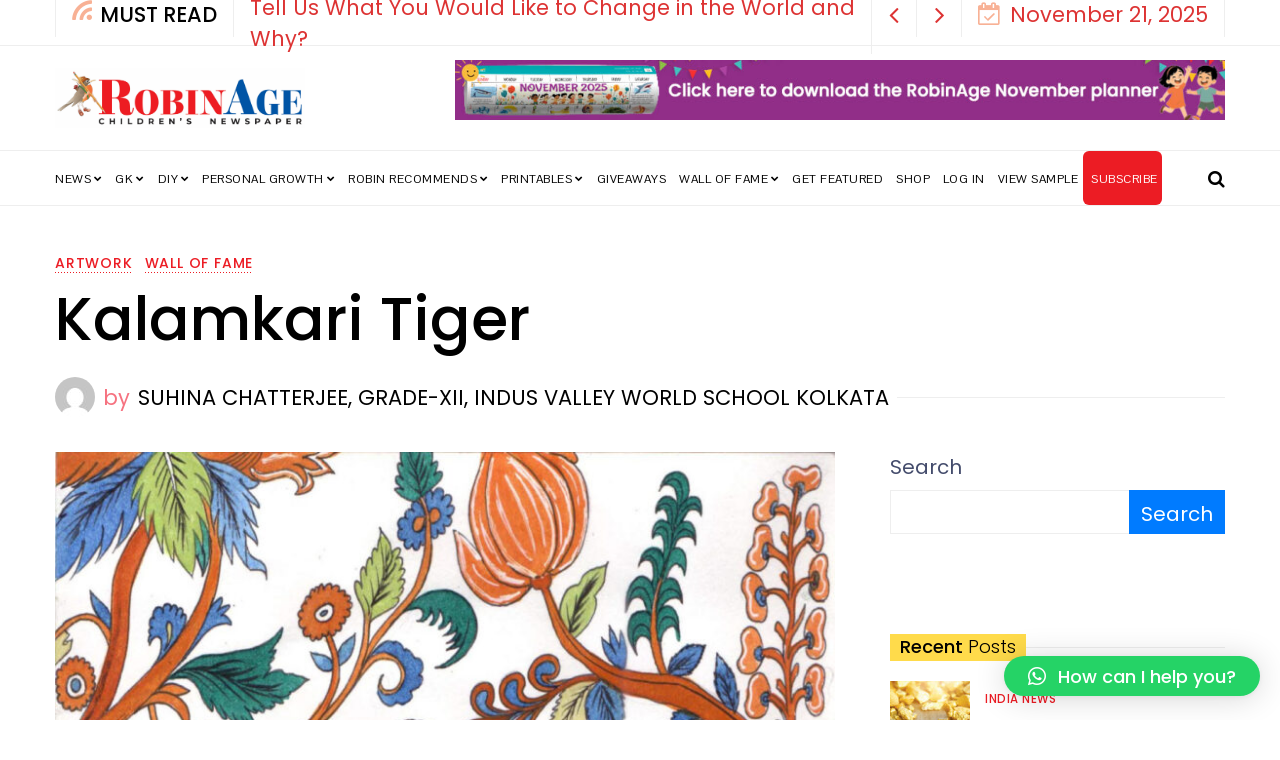

--- FILE ---
content_type: text/css
request_url: https://www.robinage.com/wp-content/plugins/nemesis-builder/assets/css/style.css?ver=650aa382c9e34da268f6d2fe657803fe
body_size: 744
content:
/*-------------------------------------------------------*/
/* Grid
/*-------------------------------------------------------*/
.elementor-column-gap-default>.elementor-column>.elementor-element-populated {
	padding: 0 15px;
}

.elementor-column-gap-default .elementor-row {
	width: calc(100% + 30px);
	margin-left: -15px;
	margin-right: -15px;
}
.elementor-column-gap-narrow .elementor-row {
	width: calc(100% + 10px);
	margin-left: -5px;
	margin-right: -5px;
}
.elementor-column-gap-extended .elementor-row {
	width: calc(100% + 30px);
	margin-left: -15px;
	margin-right: -15px;
}
.elementor-column-gap-wide .elementor-row {
	width: calc(100% + 40px);
	margin-left: -20px;
	margin-right: -20px;
}
.elementor-column-gap-wider .elementor-row {
	width: calc(100% + 60px);
	margin-left: -30px;
	margin-right: -30px;
}

.elementor-container.elementor-column-gap-default {
	padding: 0 15px;
}

.elementor-widget-nemesis-block-title {
	margin-bottom: 0!important;
}

/*-------------------------------------------------------*/
/* Slider
/*-------------------------------------------------------*/
.fbt-featured--slider {
	margin: 0;
}

@media (max-width: 1599.98px) {
  .text-responsive {
    font-size: calc(250% + 1vw + 1vh) !important;
  }
}

@media (max-width: 1365.98px) {
  .text-responsive {
    font-size: calc(150% + 1vw + 1vh) !important;
  }
}

.carousel-indicators {
	bottom: 20px;
}

#ShapeCarousel {
	box-shadow: 0 12px 58px 0 rgba(0, 31, 52, 0.2);
}

#ShapeCarousel .fbt-shape-title .fbt-cat-content .fbt-category .cat-link {
	color: #fff;
}

.elementor-element-edit-mode .fbt-featured--slider .slider-title,
.elementor-element-edit-mode .fbt-featured--slider .slider-button,
.elementor-element-edit-mode .fbt-featured--slider #TopSliderPosts .fbt-cat-content,
.elementor-element-edit-mode .magazine-carousel.fbt-featured--slider .slider-post-meta,
.elementor-element-edit-mode .magazine-carousel.fbt-featured--slider .fbt-cat-content,
.elementor-element-edit-mode .fbt-featured--slider #TopSliderPosts .slider-post-meta {
	display: block;
}

@media only screen and (max-width: 575.98px) {
	.fbt-featured--slider .carousel-control-next,
	.fbt-featured--slider .carousel-control-prev,
	.fbt-shape-container .carousel-control-prev, 
	.fbt-shape-container .carousel-control-next {
		display: none;
	}
	
	.fbt-featured--slider .carousel-indicators {
		bottom: 10px;
	}
	
	#ShapeCarousel .carousel-indicators {
		bottom: 0;
	}
}

.grid-magazine-slider .fbt-shape-container:before,
.grid-magazine-slider .fbt-shape-container:after,
.grid-magazine-slider .fbt-shape-title:before {
	display: none;
}

/*-------------------------------------------------------*/
/*  Blog
/*-------------------------------------------------------*/
.fbt-five-grids {
	max-width: 1920px;
}

.fbt-four-grids .fbt-overlay-snippets .blog-post:nth-child(2n+2) .card-body .post-excerpt,
.fbt-five-grids .fbt-overlay-snippets .blog-post:nth-child(2n+2) .card-body .post-excerpt {
	display: block; 
}

.fbt-index-post:nth-child(1) .no-excerpt,
.fbt-index-post:nth-child(3) .no-excerpt,
.fbt-index-post:nth-child(5) .no-excerpt,
.fbt-index-post:nth-child(7) .no-excerpt,
.fbt-index-post:nth-child(9) .no-excerpt,
.fbt-index-post:nth-child(11) .no-excerpt,
.fbt-index-post:nth-child(13) .no-excerpt,
.fbt-index-post:nth-child(15) .no-excerpt {
	display: flex;
	flex-wrap: wrap;
}
.fbt-index-post:nth-child(1) .no-excerpt .post-title,
.fbt-index-post:nth-child(3) .no-excerpt .post-title,
.fbt-index-post:nth-child(5) .no-excerpt .post-title,
.fbt-index-post:nth-child(7) .no-excerpt .post-title,
.fbt-index-post:nth-child(9) .no-excerpt .post-title,
.fbt-index-post:nth-child(11) .no-excerpt .post-title,
.fbt-index-post:nth-child(13) .no-excerpt .post-title,
.fbt-index-post:nth-child(15) .no-excerpt .post-title {
	flex: 0 0 100%;
	max-width: 100%;
	order:2;
	margin-bottom: 0;
	margin-top: 8px;
}
.fbt-index-post:nth-child(1) .no-excerpt .post-meta,
.fbt-index-post:nth-child(3) .no-excerpt .post-meta,
.fbt-index-post:nth-child(5) .no-excerpt .post-meta,
.fbt-index-post:nth-child(7) .no-excerpt .post-meta,
.fbt-index-post:nth-child(9) .no-excerpt .post-meta,
.fbt-index-post:nth-child(11) .no-excerpt .post-meta,
.fbt-index-post:nth-child(13) .no-excerpt .post-meta,
.fbt-index-post:nth-child(15) .no-excerpt .post-meta {
	flex: 0 0 100%;
	max-width: 100%;
	order: 1;
}

/*-------------------------------------------------------*/
/*  Newsletter
/*-------------------------------------------------------*/
.FollowByEmail .widget-content {
    margin-top: 0;
    margin-bottom: 0;
}

.mc4wp-response p {
	margin-left: 1.5rem;
	margin-bottom: 0;
	margin-top: .5rem;
}

.FollowByEmail .form-style-2 .subscriber-form:before,
.FollowByEmail .form-style-3 .subscriber-form:before {
	display: none;
}

.fbt-inner-container {
	padding: 57px 0 60px;
}

/*-------------------------------------------------------*/
/*  Popular Posts
/*-------------------------------------------------------*/
.PopularPosts .card-img-overlay {
  background-color: rgba(0, 0, 0, 0.05);
  background-image: linear-gradient(-45deg, rgba(0, 0, 0, 0.2) 0%, rgba(0, 0, 0, 0.05) 110%);
}


--- FILE ---
content_type: application/javascript
request_url: https://prism.app-us1.com/?a=69038532&u=https%3A%2F%2Fwww.robinage.com%2Fkalamkari-tiger%2F
body_size: 122
content:
window.visitorGlobalObject=window.visitorGlobalObject||window.prismGlobalObject;window.visitorGlobalObject.setVisitorId('6647a939-ede9-4be9-9128-b83580d4c6a1', '69038532');window.visitorGlobalObject.setWhitelistedServices('tracking', '69038532');